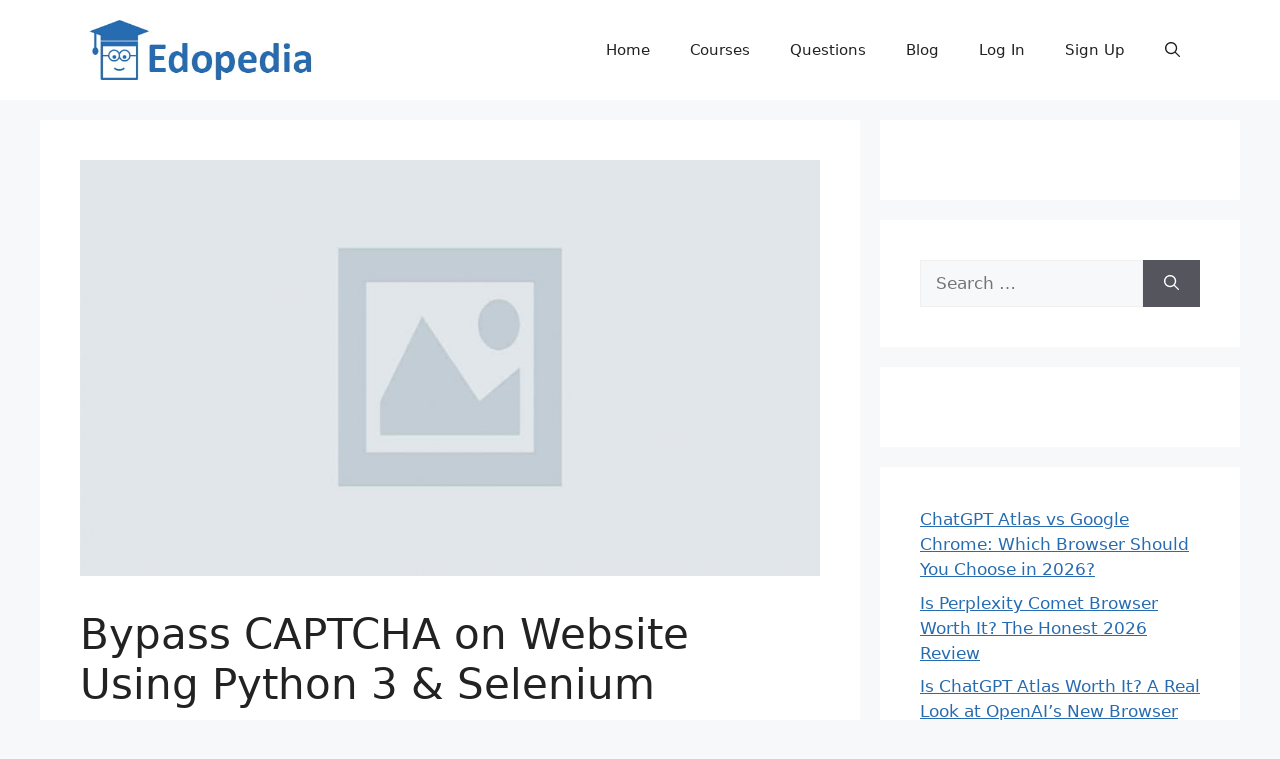

--- FILE ---
content_type: text/javascript
request_url: https://www.edopedia.com/blog/wp-content/plugins/wp-codemirror-block/vendor/codemirror/mode/shell/shell.js
body_size: 1105
content:
// CodeMirror, copyright (c) by Marijn Haverbeke and others
// Distributed under an MIT license: https://codemirror.net/LICENSE

(function(mod) {
  if (typeof exports == "object" && typeof module == "object") // CommonJS
    mod(require("../../lib/codemirror"));
  else if (typeof define == "function" && define.amd) // AMD
    define(["../../lib/codemirror"], mod);
  else // Plain browser env
    mod(CodeMirror);
})(function(CodeMirror) {
"use strict";

CodeMirror.defineMode('shell', function() {

  var words = {};
  function define(style, dict) {
    for(var i = 0; i < dict.length; i++) {
      words[dict[i]] = style;
    }
  };

  var commonAtoms = ["true", "false"];
  var commonKeywords = ["if", "then", "do", "else", "elif", "while", "until", "for", "in", "esac", "fi",
    "fin", "fil", "done", "exit", "set", "unset", "export", "function"];
  var commonCommands = ["ab", "awk", "bash", "beep", "cat", "cc", "cd", "chown", "chmod", "chroot", "clear",
    "cp", "curl", "cut", "diff", "echo", "find", "gawk", "gcc", "get", "git", "grep", "hg", "kill", "killall",
    "ln", "ls", "make", "mkdir", "openssl", "mv", "nc", "nl", "node", "npm", "ping", "ps", "restart", "rm",
    "rmdir", "sed", "service", "sh", "shopt", "shred", "source", "sort", "sleep", "ssh", "start", "stop",
    "su", "sudo", "svn", "tee", "telnet", "top", "touch", "vi", "vim", "wall", "wc", "wget", "who", "write",
    "yes", "zsh"];

  CodeMirror.registerHelper("hintWords", "shell", commonAtoms.concat(commonKeywords, commonCommands));

  define('atom', commonAtoms);
  define('keyword', commonKeywords);
  define('builtin', commonCommands);

  function tokenBase(stream, state) {
    if (stream.eatSpace()) return null;

    var sol = stream.sol();
    var ch = stream.next();

    if (ch === '\\') {
      stream.next();
      return null;
    }
    if (ch === '\'' || ch === '"' || ch === '`') {
      state.tokens.unshift(tokenString(ch, ch === "`" ? "quote" : "string"));
      return tokenize(stream, state);
    }
    if (ch === '#') {
      if (sol && stream.eat('!')) {
        stream.skipToEnd();
        return 'meta'; // 'comment'?
      }
      stream.skipToEnd();
      return 'comment';
    }
    if (ch === '$') {
      state.tokens.unshift(tokenDollar);
      return tokenize(stream, state);
    }
    if (ch === '+' || ch === '=') {
      return 'operator';
    }
    if (ch === '-') {
      stream.eat('-');
      stream.eatWhile(/\w/);
      return 'attribute';
    }
    if (/\d/.test(ch)) {
      stream.eatWhile(/\d/);
      if(stream.eol() || !/\w/.test(stream.peek())) {
        return 'number';
      }
    }
    stream.eatWhile(/[\w-]/);
    var cur = stream.current();
    if (stream.peek() === '=' && /\w+/.test(cur)) return 'def';
    return words.hasOwnProperty(cur) ? words[cur] : null;
  }

  function tokenString(quote, style) {
    var close = quote == "(" ? ")" : quote == "{" ? "}" : quote
    return function(stream, state) {
      var next, escaped = false;
      while ((next = stream.next()) != null) {
        if (next === close && !escaped) {
          state.tokens.shift();
          break;
        } else if (next === '$' && !escaped && quote !== "'" && stream.peek() != close) {
          escaped = true;
          stream.backUp(1);
          state.tokens.unshift(tokenDollar);
          break;
        } else if (!escaped && quote !== close && next === quote) {
          state.tokens.unshift(tokenString(quote, style))
          return tokenize(stream, state)
        } else if (!escaped && /['"]/.test(next) && !/['"]/.test(quote)) {
          state.tokens.unshift(tokenStringStart(next, "string"));
          stream.backUp(1);
          break;
        }
        escaped = !escaped && next === '\\';
      }
      return style;
    };
  };

  function tokenStringStart(quote, style) {
    return function(stream, state) {
      state.tokens[0] = tokenString(quote, style)
      stream.next()
      return tokenize(stream, state)
    }
  }

  var tokenDollar = function(stream, state) {
    if (state.tokens.length > 1) stream.eat('$');
    var ch = stream.next()
    if (/['"({]/.test(ch)) {
      state.tokens[0] = tokenString(ch, ch == "(" ? "quote" : ch == "{" ? "def" : "string");
      return tokenize(stream, state);
    }
    if (!/\d/.test(ch)) stream.eatWhile(/\w/);
    state.tokens.shift();
    return 'def';
  };

  function tokenize(stream, state) {
    return (state.tokens[0] || tokenBase) (stream, state);
  };

  return {
    startState: function() {return {tokens:[]};},
    token: function(stream, state) {
      return tokenize(stream, state);
    },
    closeBrackets: "()[]{}''\"\"``",
    lineComment: '#',
    fold: "brace"
  };
});

CodeMirror.defineMIME('text/x-sh', 'shell');
// Apache uses a slightly different Media Type for Shell scripts
// http://svn.apache.org/repos/asf/httpd/httpd/trunk/docs/conf/mime.types
CodeMirror.defineMIME('application/x-sh', 'shell');

});
